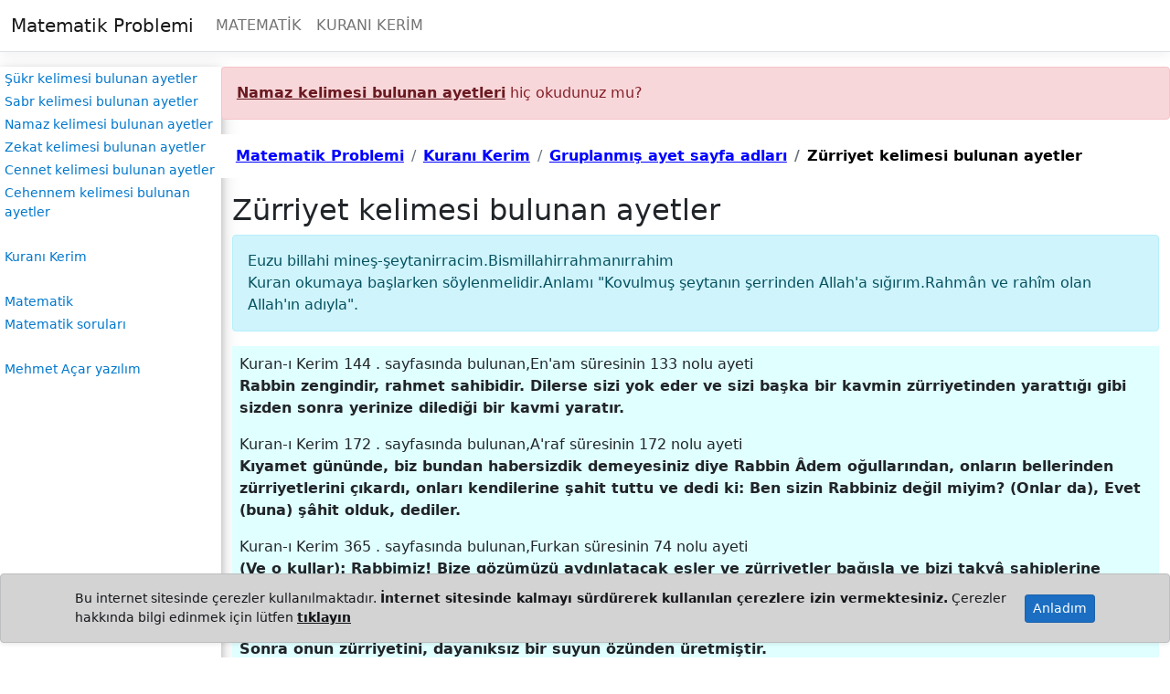

--- FILE ---
content_type: text/html; charset=utf-8
request_url: https://matematikproblemi.com/KuraniKerim/GruplanmisAyet/zurriyet-kelimesi-bulunan-ayetler
body_size: 6819
content:
<!DOCTYPE html>
<html lang="en">
<head>
    <meta charset="utf-8" />
    <meta name="viewport" content="width=device-width, initial-scale=1.0" />
    <meta name="description" content="Zürriyet kelimesi bulunan ayetler" />
    <title>Z&#xFC;rriyet kelimesi bulunan ayetler</title>
   
    <link rel="stylesheet" href="/lib/bootstrap/dist/css/bootstrap.min.css" />
    <link rel="stylesheet" href="/css/site.css?v=QJhGibiODdzW6orcQFq7rbd3qLVuJjtU2k8lB6bw5jQ" />
    <link rel="stylesheet" href="/MatematikCore.styles.css?v=C8E-n1rkkFlGK2X54NjgmPGMaZzDea-t4UuJUWLWSaM" />
</head>
<body>
    <header b-5k70icon9h>
        <nav b-5k70icon9h class="navbar navbar-expand-sm navbar-toggleable-sm navbar-light bg-white border-bottom box-shadow mb-3">
            <div b-5k70icon9h class="container-fluid">
                <a b-5k70icon9h class="navbar-brand" href="/"><i b-5k70icon9h class="bi bi-house"></i>Matematik Problemi</a>
                <button b-5k70icon9h class="navbar-toggler" type="button" data-bs-toggle="collapse" data-bs-target="#navbarSupportedContent" aria-controls="navbarSupportedContent" aria-expanded="false" aria-label="Toggle navigation">
                    <span b-5k70icon9h class="navbar-toggler-icon"></span>
                </button>
                <div b-5k70icon9h class="collapse navbar-collapse" id="navbarSupportedContent">
                    <ul b-5k70icon9h class="navbar-nav me-auto mb-2 mb-lg-0">
                        <li b-5k70icon9h class="nav-item">
                            <a b-5k70icon9h href="/Matematik/AnaSayfa" class="nav-link">MATEMATİK</a>
                        </li>
                        <li b-5k70icon9h class="nav-item">
                            <a b-5k70icon9h href="/KuraniKerim/AnaSayfa" class="nav-link">KURANI KERİM</a>
                        </li>
                    </ul>
                </div>
            </div>
        </nav>
    </header>
    <div b-5k70icon9h class="d-flex">
        <div b-5k70icon9h class="ablock">
            <a b-5k70icon9h href="/KuraniKerim/GruplanmisAyet/sukr-kelimesi-bulunan-ayetler">Şükr kelimesi bulunan ayetler</a>
            <a b-5k70icon9h href="/KuraniKerim/GruplanmisAyet/sabr-kelimesi-bulunan-ayetler">Sabr kelimesi bulunan ayetler</a>
            <a b-5k70icon9h href="/KuraniKerim/GruplanmisAyet/namaz-kelimesi-bulunan-ayetler">Namaz kelimesi bulunan ayetler</a>
            <a b-5k70icon9h href="/KuraniKerim/GruplanmisAyet/zekat-kelimesi-bulunan-ayetler">Zekat kelimesi bulunan ayetler</a>
            <a b-5k70icon9h href="/KuraniKerim/GruplanmisAyet/cennet-kelimesi-bulunan-ayetler">Cennet kelimesi bulunan ayetler</a>
            <a b-5k70icon9h href="/KuraniKerim/GruplanmisAyet/cehennem-kelimesi-bulunan-ayetler">Cehennem kelimesi bulunan ayetler</a>
            <br b-5k70icon9h />
            <a b-5k70icon9h href="/KuraniKerim/AnaSayfa">Kuranı Kerim</a>
            <br b-5k70icon9h />
            <a b-5k70icon9h href="/Matematik/AnaSayfa">Matematik</a>
            <a b-5k70icon9h href="/Matematik/Soru">Matematik soruları</a>
            <br b-5k70icon9h />
            <a b-5k70icon9h href="https://mehmetacaryazilim.com/">Mehmet Açar yazılım</a>
        </div>
        <main b-5k70icon9h class="flex-fill"><aside class="alert alert-danger"><a href="/namaz-kelimesi-bulunan-ayetler" class="alert-link"> Namaz kelimesi bulunan ayetleri</a> hiç okudunuz mu?</aside>    <nav aria-label="breadcrumb">
        <ol class="breadcrumb" style="background-color: white; padding: 0.75rem 1rem;margin-bottom: 1rem;">

                <li class="breadcrumb-item"><a href="/" style="color:blue;font-weight:bolder">Matematik Problemi</a></li>
                <li class="breadcrumb-item"><a href="/KuraniKerim/AnaSayfa" style="color:blue;font-weight:bolder">Kuran&#x131; Kerim</a></li>
                <li class="breadcrumb-item"><a href="/KuraniKerim/GruplanmisAyetSayfaAdlari" style="color:blue;font-weight:bolder">Gruplanm&#x131;&#x15F; ayet sayfa adlar&#x131;</a></li>
                    <li class="breadcrumb-item active" aria-current="page" style="color:black;font-weight:bolder">Z&#xFC;rriyet kelimesi bulunan ayetler</li>
    </nav>
    <script defer type="application/ld+json">
        {
        "@context": "http://schema.org",
        "@type": "BreadcrumbList",
        "itemListElement":[
{
                        "@type": "ListItem","position": 4,
                        "item":{
                            "@id":"http://www.matematikproblemi.com/KuraniKerim/GruplanmisAyet/zurriyet-kelimesi-bulunan-ayetler","name": "Z&#xFC;rriyet kelimesi bulunan ayetler"}
                        }
,            {
                        "@type": "ListItem","position": 3,
                        "item":{
                            "@id":"http://www.matematikproblemi.com/KuraniKerim/GruplanmisAyetSayfaAdlari","name": "Gruplanm&#x131;&#x15F; ayet sayfa adlar&#x131;"}
                        }
,            {
                        "@type": "ListItem","position": 2,
                        "item":{
                            "@id":"http://www.matematikproblemi.com/KuraniKerim/AnaSayfa","name": "Kuran&#x131; Kerim"}
                        }
,            {
                        "@type": "ListItem","position": 1,
                        "item":{
                            "@id":"http://www.matematikproblemi.com/","name": "Matematik Problemi"}
                        }
            ]}
    </script>

<div class="container">
        <h2>Z&#xFC;rriyet kelimesi bulunan ayetler</h2>
<p class="alert alert-info" role="alert">Euzu billahi mineş-şeytanirracim.Bismillahirrahmanırrahim<br />Kuran okumaya başlarken söylenmelidir.Anlamı "Kovulmuş şeytanın şerrinden Allah'a sığırım.Rahmân ve rahîm olan Allah'ın adıyla".</p>        <div class="container p-2" style="background-color:lightcyan">
                <p>
                    Kuran-ı Kerim 144 <span>.</span> sayfasında bulunan,En&#x27;am süresinin 133 nolu ayeti<br />
                    <strong>Rabbin zengindir, rahmet sahibidir. Dilerse sizi yok eder ve sizi ba&#x15F;ka bir kavmin z&#xFC;rriyetinden yaratt&#x131;&#x11F;&#x131; gibi sizden sonra yerinize diledi&#x11F;i bir kavmi yarat&#x131;r.</strong><br />
                </p>
                <p>
                    Kuran-ı Kerim 172 <span>.</span> sayfasında bulunan,A&#x27;raf süresinin 172 nolu ayeti<br />
                    <strong>K&#x131;yamet g&#xFC;n&#xFC;nde, biz bundan habersizdik demeyesiniz diye Rabbin &#xC2;dem o&#x11F;ullar&#x131;ndan, onlar&#x131;n bellerinden z&#xFC;rriyetlerini &#xE7;&#x131;kard&#x131;, onlar&#x131; kendilerine &#x15F;ahit tuttu ve dedi ki: Ben sizin Rabbiniz de&#x11F;il miyim? (Onlar da), Evet (buna) &#x15F;&#xE2;hit olduk, dediler.</strong><br />
                </p>
                <p>
                    Kuran-ı Kerim 365 <span>.</span> sayfasında bulunan,Furkan süresinin 74 nolu ayeti<br />
                    <strong>(Ve o kullar): Rabbimiz! Bize g&#xF6;z&#xFC;m&#xFC;z&#xFC; ayd&#x131;nlatacak e&#x15F;ler ve z&#xFC;rriyetler ba&#x11F;&#x131;&#x15F;la ve bizi takv&#xE2; sahiplerine &#xF6;nder k&#x131;l! derler.</strong><br />
                </p>
                <p>
                    Kuran-ı Kerim 414 <span>.</span> sayfasında bulunan,Secde süresinin 8 nolu ayeti<br />
                    <strong>Sonra onun z&#xFC;rriyetini, dayan&#x131;ks&#x131;z bir suyun &#xF6;z&#xFC;nden &#xFC;retmi&#x15F;tir.</strong><br />
                </p>
                <p>
                    Kuran-ı Kerim 442 <span>.</span> sayfasında bulunan,Yasin süresinin 41 nolu ayeti<br />
                    <strong>Onlar&#x131;n z&#xFC;rriyetlerini dopdolu bir gemide ta&#x15F;&#x131;mam&#x131;z da onlar i&#xE7;in b&#xFC;y&#xFC;k bir ibrettir.</strong><br />
                </p>
                <p>
                    Kuran-ı Kerim 503 <span>.</span> sayfasında bulunan,Ahkaf süresinin 15 nolu ayeti<br />
                    <strong>Biz insana, ana-babas&#x131;na iyilik etmesini tavsiye ettik. Annesi onu zahmetle ta&#x15F;&#x131;d&#x131; ve zahmetle do&#x11F;urdu. Ta&#x15F;&#x131;nmas&#x131; ile s&#xFC;tten kesilmesi, otuz ay s&#xFC;rer. Nihayet insan, g&#xFC;&#xE7;l&#xFC; &#xE7;a&#x11F;&#x131;na erip k&#x131;rk ya&#x15F;&#x131;na var&#x131;nca der ki: Rabbim! Bana ve ana-babama verdi&#x11F;in nimete &#x15F;&#xFC;kretmemi ve raz&#x131; olaca&#x11F;&#x131;n yararl&#x131; i&#x15F; yapmam&#x131; temin et. Benim i&#xE7;in de z&#xFC;rriyetim i&#xE7;in de iyili&#x11F;i devam ettir. Ben sana d&#xF6;nd&#xFC;m. Ve elbette ki ben m&#xFC;sl&#xFC;manlardan&#x131;m.</strong><br />
                </p>
        </div>

<hr style="clear:both;" />
<ul class="pagination justify-content-center">
        <li class="page-item m-2">
            <a class="btn btn-secondary" href="/KuraniKerim/GruplanmisAyet/zumre-kelimesi-bulunan-ayetler"><i class="bi bi-arrow-left"></i>Z&#xFC;mre kelimesi bulunan ayetler</a>
        </li>
        <li class="page-item m-2">
            <a class="btn btn-secondary float-end" href="/KuraniKerim/GruplanmisAyet/Allah-bize-yeter-kelimeleri-bulunan-ayetler">Allah bize yeter kelimeleri bulunan ayetler <i class="bi bi-arrow-right"></i></a>
        </li>
</ul>
<hr />
    <div class="container">
        <h2>Önerilen sayfalar</h2>
            <a href="/KuraniKerim/GruplanmisAyet/zumre-kelimesi-bulunan-ayetler" class="aCizgisiz3Margin p-1" style="display:inline-block">Z&#xFC;mre kelimesi bulunan ayetler</a>
            <a href="/KuraniKerim/GruplanmisAyet/Zulkarneyn-kelimesi-bulunan-ayetler" class="aCizgisiz3Margin p-1" style="display:inline-block">Z&#xFC;lkarneyn kelimesi bulunan ayetler</a>
            <a href="/KuraniKerim/GruplanmisAyet/zulum-kelimesi-bulunan-ayetler" class="aCizgisiz3Margin p-1" style="display:inline-block">Zul&#xFC;m kelimesi bulunan ayetler</a>
            <a href="/KuraniKerim/GruplanmisAyet/zulmetme-kelimesi-bulunan-ayetler" class="aCizgisiz3Margin p-1" style="display:inline-block">Zulmetme kelimesi bulunan ayetler</a>
            <a href="/KuraniKerim/GruplanmisAyet/zulmedenler-kelimesi-bulunan-ayetler" class="aCizgisiz3Margin p-1" style="display:inline-block">Zulmedenler kelimesi bulunan ayetler</a>
            <a href="/KuraniKerim/GruplanmisAyet/Allah-bize-yeter-kelimeleri-bulunan-ayetler" class="aCizgisiz3Margin p-1" style="display:inline-block">Allah bize yeter kelimeleri bulunan ayetler</a>
            <a href="/KuraniKerim/GruplanmisAyet/Allah-dileseydi-kelimeleri-bulunan-ayetler" class="aCizgisiz3Margin p-1" style="display:inline-block">Allah dileseydi kelimeleri bulunan ayetler</a>
            <a href="/KuraniKerim/GruplanmisAyet/Allahin-huzurunda-kelimeleri-bulunan-ayetler" class="aCizgisiz3Margin p-1" style="display:inline-block">Allah&#x27;&#x131;n huzurunda kelimeleri bulunan ayetler</a>
            <a href="/KuraniKerim/GruplanmisAyet/Allahtan-baskasina-kelimeleri-bulunan-ayetler" class="aCizgisiz3Margin p-1" style="display:inline-block">Allah&#x27;tan ba&#x15F;kas&#x131;na kelimeleri bulunan ayetler</a>
    </div>
    <hr />
<div class="container">
    <form action="/KuraniKerim/Arama" class="row g-3">
        <div class="col-5">
            <input class="form-control" type="text" name="id" placeholder="Arama için en az 3 harf yazınız" />
        </div>
        <div class="col-auto">
            <input class="btn btn-secondary " type="submit" value="Kuranı Kerimde ara" />
        </div>
    </form>

    <ul>
        <li><a href="\files\KuraniKerim.pdf" class="aCizgisiz3Margin p-3">Kuranı Kerim ( PDF ) </a></li>
        <li><a href="\files\KuraniKerim.docx" class="aCizgisiz3Margin p-3">Kuranı Kerim ( Word ) </a></li>
    </ul>
    <p>Sitede bulunan ayet mealleri <a href="https://tdv.org/" class="aCizgisiz3Margin" target="_blank">TÜRKİYE DİYANET VAKFI</a> sitesinden alınmıştır.Bu meali hazırlayan heyette Prof.Dr. Hayrettin Karaman , Prof.Dr. Ali Özek , Prof.Dr. İbrahim Kafi Dönmez , Prof.Dr. Mustafa Çağrıcı , Prof.Dr. Sadrettin Gümüş , Doç.Dr. Ali Turgut bulunmaktadır.Allah hepsinden razı olsun.</p>
    <p><a href="https://www.diyanet.gov.tr" target="_blank" class="aCizgisiz3Margin">T.C. Diyanet İşleri Başkanlığı</a>'nın <a href="http://kuran.diyanet.gov.tr/" class="aCizgisiz3Margin" target="_blank">Kur'an-ı Kerim</a> sayfasını ziyaret etmenizi öneririm.</p>
    <p>Bir müslümanın ilk dini bilgi kaynağı Kuranı Kerim olmalıdır.<br />Kuranı Kerim'den sonra ise günümüzde önerebileceğim kaynak ise <a href="https://www.diyanet.gov.tr" target="_blank" class="aCizgisiz3Margin">T.C. Diyanet İşleri Başkanlığı</a>'nın internet sitesinden ücretsiz indirebileceğiniz iki cilt ve 1200'den fazla sayfadan oluşan <a href="https://www.diyanet.gov.tr/tr-TR/Kurumsal/Detay/5255" target="_blank" class="aCizgisiz3Margin">İlmihal</a>'dir.</p>
</div>
</div>

<script type="application/ld+json">
    {
  "@context": "https://schema.org",
  "@type": "CollectionPage",
  "name": "Zürriyet kelimesi bulunan ayetler",
  "description": "Zürriyet kelimesi bulunan ayetler",
  "mainEntity": {
    "@type": "ItemList",
    "numberOfItems": 6,
    "itemListElement": [
      {
        "@type": "ListItem",
        "position": 1,
        "item": {
          "@type": "CreativeWork",
          "name": "En'am Suresi, 133. ayet",
          "description": "Kuran-ı Kerim 144. sayfa",
          "text": "Rabbin zengindir, rahmet sahibidir. Dilerse sizi yok eder ve sizi başka bir kavmin zürriyetinden yarattığı gibi sizden sonra yerinize dilediği bir kavmi yaratır."
        }
      },
      {
        "@type": "ListItem",
        "position": 2,
        "item": {
          "@type": "CreativeWork",
          "name": "A'raf Suresi, 172. ayet",
          "description": "Kuran-ı Kerim 172. sayfa",
          "text": "Kıyamet gününde, biz bundan habersizdik demeyesiniz diye Rabbin Âdem oğullarından, onların bellerinden zürriyetlerini çıkardı, onları kendilerine şahit tuttu ve dedi ki: Ben sizin Rabbiniz değil miyim? (Onlar da), Evet (buna) şâhit olduk, dediler."
        }
      },
      {
        "@type": "ListItem",
        "position": 3,
        "item": {
          "@type": "CreativeWork",
          "name": "Furkan Suresi, 74. ayet",
          "description": "Kuran-ı Kerim 365. sayfa",
          "text": "(Ve o kullar): Rabbimiz! Bize gözümüzü aydınlatacak eşler ve zürriyetler bağışla ve bizi takvâ sahiplerine önder kıl! derler."
        }
      },
      {
        "@type": "ListItem",
        "position": 4,
        "item": {
          "@type": "CreativeWork",
          "name": "Secde Suresi, 8. ayet",
          "description": "Kuran-ı Kerim 414. sayfa",
          "text": "Sonra onun zürriyetini, dayanıksız bir suyun özünden üretmiştir."
        }
      },
      {
        "@type": "ListItem",
        "position": 5,
        "item": {
          "@type": "CreativeWork",
          "name": "Yasin Suresi, 41. ayet",
          "description": "Kuran-ı Kerim 442. sayfa",
          "text": "Onların zürriyetlerini dopdolu bir gemide taşımamız da onlar için büyük bir ibrettir."
        }
      },
      {
        "@type": "ListItem",
        "position": 6,
        "item": {
          "@type": "CreativeWork",
          "name": "Ahkaf Suresi, 15. ayet",
          "description": "Kuran-ı Kerim 503. sayfa",
          "text": "Biz insana, ana-babasına iyilik etmesini tavsiye ettik. Annesi onu zahmetle taşıdı ve zahmetle doğurdu. Taşınması ile sütten kesilmesi, otuz ay sürer. Nihayet insan, güçlü çağına erip kırk yaşına varınca der ki: Rabbim! Bana ve ana-babama verdiğin nimete şükretmemi ve razı olacağın yararlı iş yapmamı temin et. Benim için de zürriyetim için de iyiliği devam ettir. Ben sana döndüm. Ve elbette ki ben müslümanlardanım."
        }
      }
    ]
  }
}

</script>
</main>
    </div>
    <footer b-5k70icon9h class="py-3 my-4" style="text-align: center">
        <a b-5k70icon9h class="aCizgisiz3Margin" href="/Home/Muhtelif/yararlanilan-kaynaklar">YARARLANILAN KAYNAKLAR</a>
        <a b-5k70icon9h class="aCizgisiz3Margin" href="/Home/Iletisim">İLETİŞİM</a>
        <a b-5k70icon9h class="aCizgisiz3Margin" href="https://mehmetacaryazilim.com/">MEHMET AÇAR YAZILIM</a>
    </footer>

    <div b-5k70icon9h id="cookieBanner" class="cookie-policy position-fixed bottom-0 start-0 end-0 p-3 shadow-sm alert alert-dark" style="display:none;">
        <div b-5k70icon9h class="container d-flex justify-content-between align-items-center small">
            <span b-5k70icon9h>Bu internet sitesinde çerezler kullanılmaktadır. <strong b-5k70icon9h>İnternet sitesinde kalmayı sürdürerek kullanılan çerezlere izin vermektesiniz.</strong> Çerezler hakkında bilgi edinmek için lütfen <a b-5k70icon9h href="/Home/Muhtelif/cerez-politikasi" target="_blank" class="alert-link">tıklayın</a></span>
            <button b-5k70icon9h class="btn btn-primary btn-sm" onclick="acceptCookie()">Anladım</button>
        </div>
    </div>

    <script defer src="/lib/jquery/dist/jquery.min.js"></script>
    <script defer src="/js/site.js"></script>
    

    <script async src="https://www.googletagmanager.com/gtag/js?id=G-FSGFRZ71D0"></script>
    <script>
        window.dataLayer = window.dataLayer || [];
        function gtag() { dataLayer.push(arguments); }
        gtag('js', new Date());

        gtag('config', 'G-FSGFRZ71D0');
    </script>


</body>
</html>
